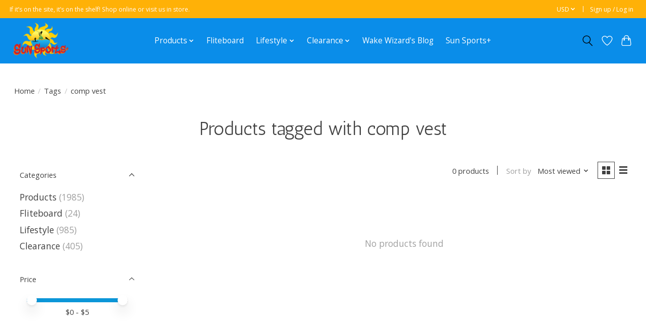

--- FILE ---
content_type: text/javascript;charset=utf-8
request_url: https://shop.sunsportsmaine.com/services/stats/pageview.js
body_size: -412
content:
// SEOshop 03-02-2026 14:07:53